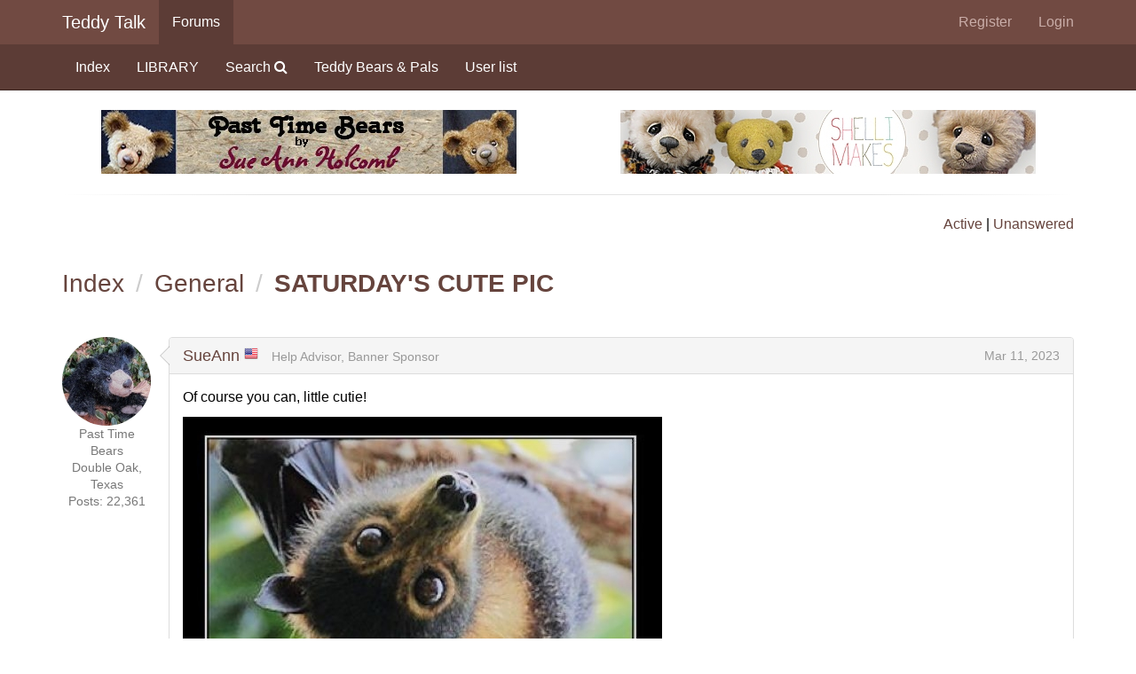

--- FILE ---
content_type: text/html; charset=utf-8
request_url: https://teddy-talk.com/viewtopic.php?pid=556289
body_size: 11329
content:
<!DOCTYPE html>
<html lang="en">
<head>
<meta charset="utf-8">
<meta http-equiv="X-UA-Compatible" content="IE=edge">
<meta name="viewport" content="width=device-width, initial-scale=1, shrink-to-fit=no">
<link href="css/styles.min.css" rel="stylesheet">
<meta name="ROBOTS" content="NOINDEX, FOLLOW" />
<title>SATURDAY&#039;S CUTE PIC / General / Teddy Talk: Creating, Collecting, Connecting</title>
<link rel="icon" href="favicon.ico">
<link rel="canonical" href="viewtopic.php?id=62254" title="Page 1" />
<link href="css/flags16.css" rel="stylesheet">
    <!--[if lt IE 9]>
      <script src="https://oss.maxcdn.com/html5shiv/3.7.2/html5shiv.min.js"></script>
      <script src="https://oss.maxcdn.com/respond/1.4.2/respond.min.js"></script>
    <![endif]-->
</head>

<body>
<a class="sr-only sr-only-focusable" href="#brdmain">Skip to main content</a>
<nav class="navbar navbar-default navbar-static-top" style="margin-bottom: 0;">
	<div class="container">
		<div class="navbar-header">
			<button type="button" class="navbar-toggle" data-toggle="collapse" data-target="#tt-navbar-collapse" aria-expanded="false">
				<span class="sr-only">Toggle navigation</span>
				<span class="icon-bar"></span>
				<span class="icon-bar"></span>
				<span class="icon-bar"></span>
			</button>
			<a class="navbar-brand" href="index.php">Teddy Talk</a>
		</div>
		<div class="collapse navbar-collapse" id="tt-navbar-collapse">
			<ul class="nav navbar-nav"><li class="dropdown hidden-xs active" id="navforums" data-target="#forums"><a href="index.php">Forums</a></li><li class="dropdown visible-xs-block">
					<a class="dropdown-toggle" href="#" data-toggle="dropdown" role="button" aria-expanded="false">Forums <span class="caret"></span></a>
					<ul class="dropdown-menu"><li id="navindex"><a href="index.php">Index</a></li><li id="navextra2"><a href="search.php?mode=library">LIBRARY</a></li><li id="navsearch"><a href="search.php">Search <span class="fa fa-search" aria-hidden="true"></span></a></li><li id="navextra1"><a href="viewforum.php?id=3&amp;v=grid">Teddy Bears &amp; Pals</a></li><li id="navuserlist"><a href="userlist.php">User list</a></li>
					</ul>
				</li>
			</ul>
			<ul class="nav navbar-nav navbar-right"><li id="navregister"><a href="register.php">Register</a></li><li id="navlogin"><a href="login.php">Login</a></li>
			</ul>
		</div>
	</div>
</nav><nav class="navbar navbar-inverse navbar-static-top hidden-xs">
	<div class="container"><ul class="nav navbar-nav collapse in" id="forums"><li id="navindex"><a href="index.php">Index</a></li><li id="navextra2"><a href="search.php?mode=library">LIBRARY</a></li><li id="navsearch"><a href="search.php">Search <span class="fa fa-search" aria-hidden="true"></span></a></li><li id="navextra1"><a href="viewforum.php?id=3&amp;v=grid">Teddy Bears &amp; Pals</a></li><li id="navuserlist"><a href="userlist.php">User list</a></li></ul>
	</div>
</nav>
		<div class="container sponsors">
	<h2>Banner Sponsors</h2>
	<div class="row">
		<div class="col-md-6"><a href="http://pasttimebears.blogspot.com/"><img class="img-responsive center-block" src="img/avatars/6-17.jpg?m=1286390381" title="Past Time Bears - Artist bears designed and handcrafted by Sue Ann Holcomb" alt="Past Time Bears - Artist bears designed and handcrafted by Sue Ann Holcomb"></a></div><div class="col-md-6"><a href="http://www.shellimakes.com/"><img class="img-responsive center-block" src="img/avatars/8-13.jpg?m=1440695029" title="Shelli Makes - Teddy bears &amp; other cheerful things by Shelli Quinn" alt="Shelli Makes - Teddy bears &amp; other cheerful things by Shelli Quinn"></a></div>
	</div>
	<hr>
</div>



<div id="punviewtopic">

<div id="brdheader" class="container">
	<div class="box">
		<div id="brdtitle" class="inbox">
			<h1><a href="index.php">Teddy Talk: Creating, Collecting, Connecting</a></h1>
			<div id="brddesc"><p><span>For artists and collectors sponsored by <a href="http://www.intercaltg.com/">Intercal...your mohair supplier</a> and <a href="http://www.themohairstore.com/">Johnna's Mohair Store</a></span></p></div>
		</div>
		<div id="brdwelcome" class="inbox row">
			<p class="col-md-6"></p>
			<ul class="col-md-6 list-unstyled text-right">
				<li><span> <a href="search.php?action=show_recent" title="Find topics with recent posts.">Active</a> | <a href="search.php?action=show_unanswered" title="Find topics with no replies.">Unanswered</a></span></li>
			</ul>
			<div class="clearer"></div>
		</div>
	</div>
</div>



<div id="brdmain" tabindex="-1" class="container">
<div class="linkst">
	<div class="inbox crumbsplus">

		<ul class="breadcrumb h3">
			<li><a href="index.php">Index</a></li>			<li><a href="viewforum.php?id=1">General</a></li>
			<li><strong><a href="viewtopic.php?id=62254">SATURDAY&#039;S CUTE PIC</a></strong></li>
		</ul>
		<div class="pagepost">
					</div>
		<div class="clearer"></div>
	</div>
</div>

<div id="p556286" class="media blockpost" style="margin-bottom: 10px;">
	<div class="media-left text-center small text-muted">
		<a href="javascript:void(0)" data-toggle="tooltip" title="Sue Ann Holcomb"><img class="media-object" src="img/cache/1/e/5/a/a/1e5aa648ff0bbbbc10175094c48d2fba1e2614cc.jpeg" alt="SueAnn"></a>		<span>Past Time Bears</span><br><span>Double Oak, Texas</span><br><span>Posts: 22,361</span><br>
			</div>
	<div class="media-body postbody">
		<div class="panel panel-default right">
			<div class="arrow"></div><div class="panel-heading"><h3 class="panel-title"><a href="profile.php?id=6">SueAnn</a> <span class="f16"><span title="United States" class="flag us"></span></span>   <span class="usertitle">Help Advisor, Banner Sponsor</span><span class="pull-right"><a class="permalink" href="viewtopic.php?pid=556286#p556286" title="Mar 10, 2023 04:13 PM | #1">Mar 11, 2023</a></span></h3></div>
			<div class="panel-body">
		
		<p>Of course you can, little cutie!</p>
						<p class="postimg"><img class="img-responsive" src="img/cache/e/9/7/8/f/e978f150021370831dc8327efccd8be653980c9e.jpeg" alt="" title=""></p>
			</div>
		</div>	
	</div>
</div>
<div id="p556289" class="media blockpost" style="margin-bottom: 10px;">
	<div class="media-left text-center small text-muted">
		<a href="javascript:void(0)" data-toggle="tooltip" title="Lyn Clapham"><img class="media-object" src="img/cache/1/0/4/a/6/104a698843d0b18263048f350fdb73fee18f3dd7.png" alt="BFB-Lyn"></a>		<span>Brimbin Forest Bears</span><br><span>NSW, Australia</span><br><span>Posts: 4,260</span><br>
		<span class="website"><a href="http://www.brimbinforestbears.com" rel="nofollow">Website</a></span>
	</div>
	<div class="media-body postbody">
		<div class="panel panel-default right">
			<div class="arrow"></div><div class="panel-heading"><h3 class="panel-title"><a href="profile.php?id=827">BFB-Lyn</a> <span class="f16"><span title="Australia" class="flag au"></span></span>  <span class="pull-right"><a class="permalink" href="viewtopic.php?pid=556289#p556289" title="Mar 10, 2023 05:58 PM | #2">Mar 11, 2023</a></span></h3></div>
			<div class="panel-body">
		
		<p><img src="https://www.teddy-talk.com/img/smilies/bear_grin.gif" alt="bear_grin" />&#160; <img src="https://www.teddy-talk.com/img/smilies/bear_tongue.gif" alt="bear_tongue" />&#160; I am not letting go of my watermelon!<br /><span class="postimg"><img class="img-responsive" src="https://th.bing.com/th/id/R.02bbdab95c85f9ce0ce537c4bef7e205?rik=dd85ZX1sbvZaRw&amp;riu=http%3a%2f%2fthumbpress.com%2fwp-content%2fuploads%2f2016%2f03%2fA-bat-eating-watermelon..jpg&amp;ehk=%2fLVjSPACqd78oybkSlaTUN%2fnFTGvPvq9C1IwX2IQL4s%3d&amp;risl=&amp;pid=ImgRaw&amp;r=0" alt="R.02bbdab95c85f9ce0ce537c4bef7e205?rik=dd85ZX1sbvZaRw&amp;riu=http%3a%2f%2fthumbpress.com%2fwp-content%2fuploads%2f2016%2f03%2fA-bat-eating-watermelon..jpg&amp;ehk=%2fLVjSPACqd78oybkSlaTUN%2fnFTGvPvq9C1IwX2IQL4s%3d&amp;risl=&amp;pid=ImgRaw&amp;r=0" /></span></p>
			</div>
		</div>	
	</div>
</div>

<div class="postlinksb">
	<div class="inbox crumbsplus">
		<div class="pagepost">
					</div>
		<ul class="breadcrumb">
			<li><a href="index.php">Index</a></li>			<li><a href="viewforum.php?id=1">General</a></li>
			<li><strong><a href="viewtopic.php?id=62254">SATURDAY&#039;S CUTE PIC</a></strong></li>
		</ul>
		<div class="clearer"></div>
	</div>
</div>
</div>

<div id="brdfooter" class="block container">
	<h2><span>Board footer</span></h2>
	<div class="box">
		<div id="brdfooternav" class="inbox">
			<div class="conl">
			</div>
			<div class="conr">
				<p id="poweredby">Powered by <a href="http://fluxbb.org/">FluxBB</a></p>
			</div>
			<div class="clearer"></div>
		</div>
	</div>
</div>
		
<div class="container sponsors" style="margin-bottom: 20px;">
	<h2>Banner Sponsors</h2>
	<hr>
	<div class="row">
		<div class="col-md-6"><a href="http://nomonkeybiz.com/"><img class="img-responsive center-block" src="img/avatars/3-10.jpg?m=1286348400" title="No Monkey Biz - Domain name registration, hosting" alt="No Monkey Biz - Domain name registration, hosting"></a></div><div class="col-md-6"><a href="https://shop.intercaltg.com/"><img class="img-responsive center-block" src="img/avatars/640-8.gif?m=1293471710" title="Intercal Trading Group - Your mohair supplier" alt="Intercal Trading Group - Your mohair supplier"></a></div>	
	</div>
</div>



</div>
<footer class="tt-footer" role="contentinfo">
	<div id="links">
		<div class="container">
			<div class="row">
				<div class="col-sm-3">
					<h3>Forums</h3>
					<ul class="fa-ul">
						<li><span class="fa-li fa fa-chevron-right"></span> <a href="search.php?mode=library">Library</a></li>
						<li><span class="fa-li fa fa-chevron-right"></span> <a href="banner_sponsors.php">Sponsors</a></li>
						<li><span class="fa-li fa fa-chevron-right"></span> <a href="misc.php?page=3108">Advertising</a></li>
						<li><span class="fa-li fa fa-chevron-right"></span> <a href="misc.php?action=rules">Rules</a></li>
						<li><span class="fa-li fa fa-chevron-right"></span> <a href="help.php">Help</a></li>
					</ul>	
				</div>
				<div class="col-sm-3">
					<h3>Connect</h3>
					<ul class="fa-ul">
						<li><span class="fa-li fa fa-chevron-right"></span> <a href="misc.php?email=2">Email</a></li>
						<li><span class="fa-li fa fa-chevron-right"></span> <a href="http://www.facebook.com/teddytalk">Facebook</a></li>
					</ul>	
				</div>
			</div>
		</div>
	</div>
	<div id="copyright">
		<div class="container">
			<div class="row">
			  <div class="col-xs-12">
				<small>Copyright &copy; 2016 Teddy Talk. All Rights Reserved. Designed by <a href="http://www.nomonkeybiz.com/">NoMonkeyBiz</a>.</small>
			  </div>
			</div>
		</div>
	</div>
</footer>
<script src="js/jquery-1.12.0.min.js"></script>
<script src="js/bootstrap.min.js"></script>
<script>
MagicThumb.options = {
expand-trigger:'mouseover',
restore-trigger:'mouseout',
caption-position:'left',
click-to-initialize:'true',
keep-thumbnail:'true'
}
</script>

<script>
MagicScrollOptions = {
pagination:'true',
items:'[[200,1],[400,2],[600,3],[1200,5]]'
}
</script>

<script src="js/blazy.min.js"></script>
<script>
    (function() {
	// Initialize
	var bLazy = new Blazy();
    })();
</script>
<script type="text/javascript">
$(document).ready(function () {  
  $("[data-toggle=tooltip]").tooltip();
});
</script></body>
</html>
